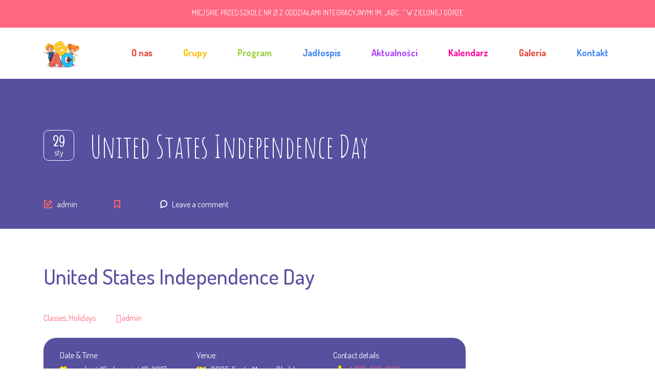

--- FILE ---
content_type: text/html; charset=UTF-8
request_url: http://mp21.zgora.pl/index.php/meeting/united-states-independence-day/
body_size: 15397
content:
<!DOCTYPE html>
<html lang="pl-PL" class="no-js">
<head>
	<meta charset="UTF-8">
	<meta http-equiv="X-UA-Compatible" content="IE=edge">
	<meta name="viewport" content="width=device-width, initial-scale=1, user-scalable=0">
	<link rel="profile" href="http://gmpg.org/xfn/11">
	<link rel="pingback" href="http://mp21.zgora.pl/xmlrpc.php">

	<title>United States Independence Day &#8211; Miejskie Przedszkole nr 21 Zielona Góra</title>
<meta name='robots' content='max-image-preview:large' />
	<style>img:is([sizes="auto" i], [sizes^="auto," i]) { contain-intrinsic-size: 3000px 1500px }</style>
	<link rel='dns-prefetch' href='//fonts.googleapis.com' />
<link rel="alternate" type="application/rss+xml" title="Miejskie Przedszkole nr 21 Zielona Góra &raquo; Kanał z wpisami" href="http://mp21.zgora.pl/index.php/feed/" />
<link rel="alternate" type="application/rss+xml" title="Miejskie Przedszkole nr 21 Zielona Góra &raquo; Kanał z komentarzami" href="http://mp21.zgora.pl/index.php/comments/feed/" />
<link rel="alternate" type="application/rss+xml" title="Miejskie Przedszkole nr 21 Zielona Góra &raquo; United States Independence Day Kanał z komentarzami" href="http://mp21.zgora.pl/index.php/meeting/united-states-independence-day/feed/" />
<script type="text/javascript">
/* <![CDATA[ */
window._wpemojiSettings = {"baseUrl":"https:\/\/s.w.org\/images\/core\/emoji\/15.0.3\/72x72\/","ext":".png","svgUrl":"https:\/\/s.w.org\/images\/core\/emoji\/15.0.3\/svg\/","svgExt":".svg","source":{"concatemoji":"http:\/\/mp21.zgora.pl\/wp-includes\/js\/wp-emoji-release.min.js?ver=6.7.4"}};
/*! This file is auto-generated */
!function(i,n){var o,s,e;function c(e){try{var t={supportTests:e,timestamp:(new Date).valueOf()};sessionStorage.setItem(o,JSON.stringify(t))}catch(e){}}function p(e,t,n){e.clearRect(0,0,e.canvas.width,e.canvas.height),e.fillText(t,0,0);var t=new Uint32Array(e.getImageData(0,0,e.canvas.width,e.canvas.height).data),r=(e.clearRect(0,0,e.canvas.width,e.canvas.height),e.fillText(n,0,0),new Uint32Array(e.getImageData(0,0,e.canvas.width,e.canvas.height).data));return t.every(function(e,t){return e===r[t]})}function u(e,t,n){switch(t){case"flag":return n(e,"\ud83c\udff3\ufe0f\u200d\u26a7\ufe0f","\ud83c\udff3\ufe0f\u200b\u26a7\ufe0f")?!1:!n(e,"\ud83c\uddfa\ud83c\uddf3","\ud83c\uddfa\u200b\ud83c\uddf3")&&!n(e,"\ud83c\udff4\udb40\udc67\udb40\udc62\udb40\udc65\udb40\udc6e\udb40\udc67\udb40\udc7f","\ud83c\udff4\u200b\udb40\udc67\u200b\udb40\udc62\u200b\udb40\udc65\u200b\udb40\udc6e\u200b\udb40\udc67\u200b\udb40\udc7f");case"emoji":return!n(e,"\ud83d\udc26\u200d\u2b1b","\ud83d\udc26\u200b\u2b1b")}return!1}function f(e,t,n){var r="undefined"!=typeof WorkerGlobalScope&&self instanceof WorkerGlobalScope?new OffscreenCanvas(300,150):i.createElement("canvas"),a=r.getContext("2d",{willReadFrequently:!0}),o=(a.textBaseline="top",a.font="600 32px Arial",{});return e.forEach(function(e){o[e]=t(a,e,n)}),o}function t(e){var t=i.createElement("script");t.src=e,t.defer=!0,i.head.appendChild(t)}"undefined"!=typeof Promise&&(o="wpEmojiSettingsSupports",s=["flag","emoji"],n.supports={everything:!0,everythingExceptFlag:!0},e=new Promise(function(e){i.addEventListener("DOMContentLoaded",e,{once:!0})}),new Promise(function(t){var n=function(){try{var e=JSON.parse(sessionStorage.getItem(o));if("object"==typeof e&&"number"==typeof e.timestamp&&(new Date).valueOf()<e.timestamp+604800&&"object"==typeof e.supportTests)return e.supportTests}catch(e){}return null}();if(!n){if("undefined"!=typeof Worker&&"undefined"!=typeof OffscreenCanvas&&"undefined"!=typeof URL&&URL.createObjectURL&&"undefined"!=typeof Blob)try{var e="postMessage("+f.toString()+"("+[JSON.stringify(s),u.toString(),p.toString()].join(",")+"));",r=new Blob([e],{type:"text/javascript"}),a=new Worker(URL.createObjectURL(r),{name:"wpTestEmojiSupports"});return void(a.onmessage=function(e){c(n=e.data),a.terminate(),t(n)})}catch(e){}c(n=f(s,u,p))}t(n)}).then(function(e){for(var t in e)n.supports[t]=e[t],n.supports.everything=n.supports.everything&&n.supports[t],"flag"!==t&&(n.supports.everythingExceptFlag=n.supports.everythingExceptFlag&&n.supports[t]);n.supports.everythingExceptFlag=n.supports.everythingExceptFlag&&!n.supports.flag,n.DOMReady=!1,n.readyCallback=function(){n.DOMReady=!0}}).then(function(){return e}).then(function(){var e;n.supports.everything||(n.readyCallback(),(e=n.source||{}).concatemoji?t(e.concatemoji):e.wpemoji&&e.twemoji&&(t(e.twemoji),t(e.wpemoji)))}))}((window,document),window._wpemojiSettings);
/* ]]> */
</script>
<link rel='stylesheet' id='sbi_styles-css' href='http://mp21.zgora.pl/wp-content/plugins/instagram-feed/css/sbi-styles.min.css?ver=6.6.1' type='text/css' media='all' />
<style id='wp-emoji-styles-inline-css' type='text/css'>

	img.wp-smiley, img.emoji {
		display: inline !important;
		border: none !important;
		box-shadow: none !important;
		height: 1em !important;
		width: 1em !important;
		margin: 0 0.07em !important;
		vertical-align: -0.1em !important;
		background: none !important;
		padding: 0 !important;
	}
</style>
<link rel='stylesheet' id='wp-block-library-css' href='http://mp21.zgora.pl/wp-includes/css/dist/block-library/style.min.css?ver=6.7.4' type='text/css' media='all' />
<link rel='stylesheet' id='awsm-ead-public-css' href='http://mp21.zgora.pl/wp-content/plugins/embed-any-document/css/embed-public.min.css?ver=2.7.5' type='text/css' media='all' />
<style id='classic-theme-styles-inline-css' type='text/css'>
/*! This file is auto-generated */
.wp-block-button__link{color:#fff;background-color:#32373c;border-radius:9999px;box-shadow:none;text-decoration:none;padding:calc(.667em + 2px) calc(1.333em + 2px);font-size:1.125em}.wp-block-file__button{background:#32373c;color:#fff;text-decoration:none}
</style>
<style id='global-styles-inline-css' type='text/css'>
:root{--wp--preset--aspect-ratio--square: 1;--wp--preset--aspect-ratio--4-3: 4/3;--wp--preset--aspect-ratio--3-4: 3/4;--wp--preset--aspect-ratio--3-2: 3/2;--wp--preset--aspect-ratio--2-3: 2/3;--wp--preset--aspect-ratio--16-9: 16/9;--wp--preset--aspect-ratio--9-16: 9/16;--wp--preset--color--black: #000000;--wp--preset--color--cyan-bluish-gray: #abb8c3;--wp--preset--color--white: #ffffff;--wp--preset--color--pale-pink: #f78da7;--wp--preset--color--vivid-red: #cf2e2e;--wp--preset--color--luminous-vivid-orange: #ff6900;--wp--preset--color--luminous-vivid-amber: #fcb900;--wp--preset--color--light-green-cyan: #7bdcb5;--wp--preset--color--vivid-green-cyan: #00d084;--wp--preset--color--pale-cyan-blue: #8ed1fc;--wp--preset--color--vivid-cyan-blue: #0693e3;--wp--preset--color--vivid-purple: #9b51e0;--wp--preset--gradient--vivid-cyan-blue-to-vivid-purple: linear-gradient(135deg,rgba(6,147,227,1) 0%,rgb(155,81,224) 100%);--wp--preset--gradient--light-green-cyan-to-vivid-green-cyan: linear-gradient(135deg,rgb(122,220,180) 0%,rgb(0,208,130) 100%);--wp--preset--gradient--luminous-vivid-amber-to-luminous-vivid-orange: linear-gradient(135deg,rgba(252,185,0,1) 0%,rgba(255,105,0,1) 100%);--wp--preset--gradient--luminous-vivid-orange-to-vivid-red: linear-gradient(135deg,rgba(255,105,0,1) 0%,rgb(207,46,46) 100%);--wp--preset--gradient--very-light-gray-to-cyan-bluish-gray: linear-gradient(135deg,rgb(238,238,238) 0%,rgb(169,184,195) 100%);--wp--preset--gradient--cool-to-warm-spectrum: linear-gradient(135deg,rgb(74,234,220) 0%,rgb(151,120,209) 20%,rgb(207,42,186) 40%,rgb(238,44,130) 60%,rgb(251,105,98) 80%,rgb(254,248,76) 100%);--wp--preset--gradient--blush-light-purple: linear-gradient(135deg,rgb(255,206,236) 0%,rgb(152,150,240) 100%);--wp--preset--gradient--blush-bordeaux: linear-gradient(135deg,rgb(254,205,165) 0%,rgb(254,45,45) 50%,rgb(107,0,62) 100%);--wp--preset--gradient--luminous-dusk: linear-gradient(135deg,rgb(255,203,112) 0%,rgb(199,81,192) 50%,rgb(65,88,208) 100%);--wp--preset--gradient--pale-ocean: linear-gradient(135deg,rgb(255,245,203) 0%,rgb(182,227,212) 50%,rgb(51,167,181) 100%);--wp--preset--gradient--electric-grass: linear-gradient(135deg,rgb(202,248,128) 0%,rgb(113,206,126) 100%);--wp--preset--gradient--midnight: linear-gradient(135deg,rgb(2,3,129) 0%,rgb(40,116,252) 100%);--wp--preset--font-size--small: 13px;--wp--preset--font-size--medium: 20px;--wp--preset--font-size--large: 36px;--wp--preset--font-size--x-large: 42px;--wp--preset--spacing--20: 0.44rem;--wp--preset--spacing--30: 0.67rem;--wp--preset--spacing--40: 1rem;--wp--preset--spacing--50: 1.5rem;--wp--preset--spacing--60: 2.25rem;--wp--preset--spacing--70: 3.38rem;--wp--preset--spacing--80: 5.06rem;--wp--preset--shadow--natural: 6px 6px 9px rgba(0, 0, 0, 0.2);--wp--preset--shadow--deep: 12px 12px 50px rgba(0, 0, 0, 0.4);--wp--preset--shadow--sharp: 6px 6px 0px rgba(0, 0, 0, 0.2);--wp--preset--shadow--outlined: 6px 6px 0px -3px rgba(255, 255, 255, 1), 6px 6px rgba(0, 0, 0, 1);--wp--preset--shadow--crisp: 6px 6px 0px rgba(0, 0, 0, 1);}:where(.is-layout-flex){gap: 0.5em;}:where(.is-layout-grid){gap: 0.5em;}body .is-layout-flex{display: flex;}.is-layout-flex{flex-wrap: wrap;align-items: center;}.is-layout-flex > :is(*, div){margin: 0;}body .is-layout-grid{display: grid;}.is-layout-grid > :is(*, div){margin: 0;}:where(.wp-block-columns.is-layout-flex){gap: 2em;}:where(.wp-block-columns.is-layout-grid){gap: 2em;}:where(.wp-block-post-template.is-layout-flex){gap: 1.25em;}:where(.wp-block-post-template.is-layout-grid){gap: 1.25em;}.has-black-color{color: var(--wp--preset--color--black) !important;}.has-cyan-bluish-gray-color{color: var(--wp--preset--color--cyan-bluish-gray) !important;}.has-white-color{color: var(--wp--preset--color--white) !important;}.has-pale-pink-color{color: var(--wp--preset--color--pale-pink) !important;}.has-vivid-red-color{color: var(--wp--preset--color--vivid-red) !important;}.has-luminous-vivid-orange-color{color: var(--wp--preset--color--luminous-vivid-orange) !important;}.has-luminous-vivid-amber-color{color: var(--wp--preset--color--luminous-vivid-amber) !important;}.has-light-green-cyan-color{color: var(--wp--preset--color--light-green-cyan) !important;}.has-vivid-green-cyan-color{color: var(--wp--preset--color--vivid-green-cyan) !important;}.has-pale-cyan-blue-color{color: var(--wp--preset--color--pale-cyan-blue) !important;}.has-vivid-cyan-blue-color{color: var(--wp--preset--color--vivid-cyan-blue) !important;}.has-vivid-purple-color{color: var(--wp--preset--color--vivid-purple) !important;}.has-black-background-color{background-color: var(--wp--preset--color--black) !important;}.has-cyan-bluish-gray-background-color{background-color: var(--wp--preset--color--cyan-bluish-gray) !important;}.has-white-background-color{background-color: var(--wp--preset--color--white) !important;}.has-pale-pink-background-color{background-color: var(--wp--preset--color--pale-pink) !important;}.has-vivid-red-background-color{background-color: var(--wp--preset--color--vivid-red) !important;}.has-luminous-vivid-orange-background-color{background-color: var(--wp--preset--color--luminous-vivid-orange) !important;}.has-luminous-vivid-amber-background-color{background-color: var(--wp--preset--color--luminous-vivid-amber) !important;}.has-light-green-cyan-background-color{background-color: var(--wp--preset--color--light-green-cyan) !important;}.has-vivid-green-cyan-background-color{background-color: var(--wp--preset--color--vivid-green-cyan) !important;}.has-pale-cyan-blue-background-color{background-color: var(--wp--preset--color--pale-cyan-blue) !important;}.has-vivid-cyan-blue-background-color{background-color: var(--wp--preset--color--vivid-cyan-blue) !important;}.has-vivid-purple-background-color{background-color: var(--wp--preset--color--vivid-purple) !important;}.has-black-border-color{border-color: var(--wp--preset--color--black) !important;}.has-cyan-bluish-gray-border-color{border-color: var(--wp--preset--color--cyan-bluish-gray) !important;}.has-white-border-color{border-color: var(--wp--preset--color--white) !important;}.has-pale-pink-border-color{border-color: var(--wp--preset--color--pale-pink) !important;}.has-vivid-red-border-color{border-color: var(--wp--preset--color--vivid-red) !important;}.has-luminous-vivid-orange-border-color{border-color: var(--wp--preset--color--luminous-vivid-orange) !important;}.has-luminous-vivid-amber-border-color{border-color: var(--wp--preset--color--luminous-vivid-amber) !important;}.has-light-green-cyan-border-color{border-color: var(--wp--preset--color--light-green-cyan) !important;}.has-vivid-green-cyan-border-color{border-color: var(--wp--preset--color--vivid-green-cyan) !important;}.has-pale-cyan-blue-border-color{border-color: var(--wp--preset--color--pale-cyan-blue) !important;}.has-vivid-cyan-blue-border-color{border-color: var(--wp--preset--color--vivid-cyan-blue) !important;}.has-vivid-purple-border-color{border-color: var(--wp--preset--color--vivid-purple) !important;}.has-vivid-cyan-blue-to-vivid-purple-gradient-background{background: var(--wp--preset--gradient--vivid-cyan-blue-to-vivid-purple) !important;}.has-light-green-cyan-to-vivid-green-cyan-gradient-background{background: var(--wp--preset--gradient--light-green-cyan-to-vivid-green-cyan) !important;}.has-luminous-vivid-amber-to-luminous-vivid-orange-gradient-background{background: var(--wp--preset--gradient--luminous-vivid-amber-to-luminous-vivid-orange) !important;}.has-luminous-vivid-orange-to-vivid-red-gradient-background{background: var(--wp--preset--gradient--luminous-vivid-orange-to-vivid-red) !important;}.has-very-light-gray-to-cyan-bluish-gray-gradient-background{background: var(--wp--preset--gradient--very-light-gray-to-cyan-bluish-gray) !important;}.has-cool-to-warm-spectrum-gradient-background{background: var(--wp--preset--gradient--cool-to-warm-spectrum) !important;}.has-blush-light-purple-gradient-background{background: var(--wp--preset--gradient--blush-light-purple) !important;}.has-blush-bordeaux-gradient-background{background: var(--wp--preset--gradient--blush-bordeaux) !important;}.has-luminous-dusk-gradient-background{background: var(--wp--preset--gradient--luminous-dusk) !important;}.has-pale-ocean-gradient-background{background: var(--wp--preset--gradient--pale-ocean) !important;}.has-electric-grass-gradient-background{background: var(--wp--preset--gradient--electric-grass) !important;}.has-midnight-gradient-background{background: var(--wp--preset--gradient--midnight) !important;}.has-small-font-size{font-size: var(--wp--preset--font-size--small) !important;}.has-medium-font-size{font-size: var(--wp--preset--font-size--medium) !important;}.has-large-font-size{font-size: var(--wp--preset--font-size--large) !important;}.has-x-large-font-size{font-size: var(--wp--preset--font-size--x-large) !important;}
:where(.wp-block-post-template.is-layout-flex){gap: 1.25em;}:where(.wp-block-post-template.is-layout-grid){gap: 1.25em;}
:where(.wp-block-columns.is-layout-flex){gap: 2em;}:where(.wp-block-columns.is-layout-grid){gap: 2em;}
:root :where(.wp-block-pullquote){font-size: 1.5em;line-height: 1.6;}
</style>
<link rel='stylesheet' id='contact-form-7-css' href='http://mp21.zgora.pl/wp-content/plugins/contact-form-7/includes/css/styles.css?ver=6.0.3' type='text/css' media='all' />
<link rel='stylesheet' id='rs-plugin-settings-css' href='http://mp21.zgora.pl/wp-content/plugins/revslider/public/assets/css/rs6.css?ver=6.2.22' type='text/css' media='all' />
<style id='rs-plugin-settings-inline-css' type='text/css'>
#rs-demo-id {}
</style>
<link rel='stylesheet' id='timetable_sf_style-css' href='http://mp21.zgora.pl/wp-content/plugins/timetable/style/superfish.css?ver=6.7.4' type='text/css' media='all' />
<link rel='stylesheet' id='timetable_gtip2_style-css' href='http://mp21.zgora.pl/wp-content/plugins/timetable/style/jquery.qtip.css?ver=6.7.4' type='text/css' media='all' />
<link rel='stylesheet' id='timetable_style-css' href='http://mp21.zgora.pl/wp-content/plugins/timetable/style/style.css?ver=6.7.4' type='text/css' media='all' />
<link rel='stylesheet' id='timetable_event_template-css' href='http://mp21.zgora.pl/wp-content/plugins/timetable/style/event_template.css?ver=6.7.4' type='text/css' media='all' />
<link rel='stylesheet' id='timetable_responsive_style-css' href='http://mp21.zgora.pl/wp-content/plugins/timetable/style/responsive.css?ver=6.7.4' type='text/css' media='all' />
<link rel='stylesheet' id='timetable_font_lato-css' href='//fonts.googleapis.com/css?family=Lato%3A400%2C700&#038;ver=6.7.4' type='text/css' media='all' />
<link rel='stylesheet' id='stm-gdpr-styles-css' href='http://mp21.zgora.pl/wp-content/plugins/stm-gdpr-compliance/assets/css/styles.css?ver=6.7.4' type='text/css' media='all' />
<link rel='stylesheet' id='stm-fonts-css' href='https://fonts.googleapis.com/css?family=Dosis%3A400%2C200%2C200italic%2C300%2C300italic%2C400italic%2C500%2C500italic%2C600%2C600italic%2C700%2C700italic%2C800%2C800italic%7CGrand+Hotel%3A400%2C400italic&#038;subset=latin%2Clatin-ext' type='text/css' media='all' />
<link rel='stylesheet' id='bootstrap-css' href='http://mp21.zgora.pl/wp-content/themes/smarty/assets/css/bootstrap.min.css?ver=3.5.6' type='text/css' media='all' />
<link rel='stylesheet' id='font-awesome-min-css' href='http://mp21.zgora.pl/wp-content/themes/smarty/assets/fonts/font-awesome/css/font-awesome.min.css?ver=3.5.6' type='text/css' media='all' />
<link rel='stylesheet' id='stm-icon-css' href='http://mp21.zgora.pl/wp-content/themes/smarty/assets/fonts/stm-icon/style.css?ver=3.5.6' type='text/css' media='all' />
<link rel='stylesheet' id='stm-select2-css' href='http://mp21.zgora.pl/wp-content/themes/smarty/assets/js/vendor/select2/css/select2.min.css?ver=3.5.6' type='text/css' media='all' />
<link rel='stylesheet' id='stm-skin-default-css' href='http://mp21.zgora.pl/wp-content/themes/smarty/assets/css/kindergarten/main.css?ver=3.5.6' type='text/css' media='all' />
<link rel='stylesheet' id='stm-style-css' href='http://mp21.zgora.pl/wp-content/themes/smarty/style.css?ver=3.5.6' type='text/css' media='all' />
<style id='stm-style-inline-css' type='text/css'>
body {
--kolor-tla: white; /*kolor tła absolutnie wszędzie*/
--kolor-paskow: #ff6682; /*nagłówek na samej górze i najbardziej dolna stopka*/
--kolor-menu: white; /*kolor menu*/
--kolor-stopki: #56509f; /*kolor tej dużej stopki z danymi kontaktowymi*/
--kolor-ramek: #ff6682;

--fiolet: #56509f;
--roz: #ff6682;
--pomarancz: #ffd19e;
}


/*------------kolorki-----------*/
/*te można zmieniać:*/

/*linki w stopce copyright*/
.copyright a:link {
color: var(--fiolet);
}
.copyright a:visited{
color: var(--fiolet);
}

li.menu-item a:hover {
color: green;
}

/*ramki pól w formularzu kontaktowym*/
.wpb_wrapper textarea, .wpb_wrapper input{
border: 1px solid var(--kolor-ramek);
}
 
/*ramki postów*/
.post_view_list .entry-details-container{
border: 1px solid var(--kolor-ramek);
}

.stm-posts_list .posts_has__thumb .entry-details-container{
border: 1px solid var(--kolor-ramek);
}


/*poniższych nie zmieniamy, kolory zmieniamy na górze!*/

/*calość*/
body {
background-color: var(--kolor-tla); 
}

/*pasek z tytułami*/
.stm-page-head {
background-color: var(--fiolet);
}

/*stopka ta większa*/
.footer{
background-color: var(--kolor-stopki);
}

/*stopka na samym dole*/
footer .container div.copyright{ 
background-color: var(--kolor-paskow);
}

/*górny pasek z nazwą*/
.top-bar { 
background-color: var(--kolor-paskow);
}

/*kolory tła menu*/
header .container { 
background-color: var(--kolor-menu);
}
header .container .header__content{
background-color: var(--kolor-menu);
border: var(--kolor-menu);
}





/*-----------inne---------------*/
/**/
.inline-block {
display: inline-block;
}

/**/
.padding-left {
margin-left:20px;
}

/**/
.text-align-center{
text-align: center;
padding: 0 auto;
}

 /*wyśrodkowanie tytułów na ręcznie dodawanych stronach, które miały klasę text-left*/
.stm-page-head__title {
text-align: center;
}


/*wyrównanie na bardziej środek dań w jadłospisie w stm_meal - klasa dodana w pliku na serwerze*/
.paddingAuto{
padding-left: 20%;
}





/*niedziała, ale dotyczy nagłówków w kontakt*/
.bottom {
margin-bottom: 0px;
}

/*to działa - przesuwa tytuł i tekst w Kontakt o formularzu bliżej siebie*/
.bottom h4 {
margin-bottom: 8px;
}


/*MENU*/

/*menu header - główne menu*/

header div.header__content{
border-radius: 40px;
border: hidden;
}

/*to ten srodek na innych stronach*/
header div{ 
border: none;
}

header .container { /*glowny*/
border-radius:40px;
border: hidden;
}









/*nie działają ale niech se tu będą*/

span.stm-icon-phone{ /*ikonka w kontaktach*/
color: red;
content: "\e965"; !important
}























/*czcionka */

@font-face { 
font-family: Gruenewald VA normal; 
src: url(http://mp21/zgora.pl/wp-content/themes/smarty/fontsGruenewald VA normal.ttf);
font-weight: normal; 
}









/*proba wysrodkowania obrazkow w galerii
.text-align-center div {
background-color: purple;
}

.text-align-center ul{
background-color: green;
}

.text-align-center li{
background-color: red;

display: clear; 
margin-top: 30px;
}

.text-align-center img {
background-color: yellow;

margin-left: 50%;
}
*/















/*NIE*/


/* ustalenia tła, ale ostatecznie są w kodzie danej strony dla każdego elementu
.entry-content{
background-color: var(--kolor-tla);
}
article{
background-color: var(--kolor-tla);
}
.entry-content {background-color: var(--kolor-tla);}
.main {background-color: var(--kolor-tla);}
tresc{
background-color: var(--kolor-tla) 
}
.content{
background-color: var(--kolor-tla);
}
*/


/*proba ulozenia kontaktu w jednej kolumnie
.inline-block ul{
background-color: red;
display: block;
display: float;
}

.stm-contact-details__item {
background-color: yellow;
display: block;
flaot: left;
width: 100%; !important
}

.stm-contact-details__item_type_email{
background-color: green;

display: block;
float:left;
}

*/


</style>
<link rel='stylesheet' id='fancybox-css' href='http://mp21.zgora.pl/wp-content/themes/smarty/assets/js/vendor/fancybox/jquery.fancybox.css?ver=3.5.6' type='text/css' media='all' />
<link rel='stylesheet' id='js_composer_front-css' href='http://mp21.zgora.pl/wp-content/plugins/js_composer/assets/css/js_composer.min.css?ver=6.4.1' type='text/css' media='all' />
<style id='js_composer_front-inline-css' type='text/css'>
.vc_custom_1454582656262{margin-bottom: 30px !important;}.vc_custom_1475039330152{margin-bottom: 30px !important;}
</style>
<link rel='stylesheet' id='stm-custom-fonts-css' href='//fonts.googleapis.com/css?family=Dosis%3Aregular%2C700%2C200%2C300%2C500%2C600%2C800%7CAmatic+SC%3Aregular%2C700&#038;ver=3.5.6' type='text/css' media='all' />
<script type="text/javascript" src="http://mp21.zgora.pl/wp-includes/js/jquery/jquery.min.js?ver=3.7.1" id="jquery-core-js"></script>
<script type="text/javascript" src="http://mp21.zgora.pl/wp-includes/js/jquery/jquery-migrate.min.js?ver=3.4.1" id="jquery-migrate-js"></script>
<script type="text/javascript" src="http://mp21.zgora.pl/wp-content/plugins/revslider/public/assets/js/rbtools.min.js?ver=6.2.22" id="tp-tools-js"></script>
<script type="text/javascript" src="http://mp21.zgora.pl/wp-content/plugins/revslider/public/assets/js/rs6.min.js?ver=6.2.22" id="revmin-js"></script>
<link rel="https://api.w.org/" href="http://mp21.zgora.pl/index.php/wp-json/" /><link rel="EditURI" type="application/rsd+xml" title="RSD" href="http://mp21.zgora.pl/xmlrpc.php?rsd" />
<meta name="generator" content="WordPress 6.7.4" />
<link rel="canonical" href="http://mp21.zgora.pl/index.php/meeting/united-states-independence-day/" />
<link rel='shortlink' href='http://mp21.zgora.pl/?p=4116' />
<link rel="alternate" title="oEmbed (JSON)" type="application/json+oembed" href="http://mp21.zgora.pl/index.php/wp-json/oembed/1.0/embed?url=http%3A%2F%2Fmp21.zgora.pl%2Findex.php%2Fmeeting%2Funited-states-independence-day%2F" />
<link rel="alternate" title="oEmbed (XML)" type="text/xml+oembed" href="http://mp21.zgora.pl/index.php/wp-json/oembed/1.0/embed?url=http%3A%2F%2Fmp21.zgora.pl%2Findex.php%2Fmeeting%2Funited-states-independence-day%2F&#038;format=xml" />
<script type="text/javascript">window.wp_data = {"ajax_url":"http:\/\/mp21.zgora.pl\/wp-admin\/admin-ajax.php","is_mobile":false,"load_meal":"02d5ca414a","review_status":"e35eb609f3"};</script>        <script type="text/javascript">
            var smarty_install_plugin = '2bcb3783ea';
        </script>
        <style type="text/css">.recentcomments a{display:inline !important;padding:0 !important;margin:0 !important;}</style><meta name="generator" content="Powered by WPBakery Page Builder - drag and drop page builder for WordPress."/>
<meta name="generator" content="Powered by Slider Revolution 6.2.22 - responsive, Mobile-Friendly Slider Plugin for WordPress with comfortable drag and drop interface." />
<link rel="icon" href="http://mp21.zgora.pl/wp-content/uploads/2021/03/logo3.png" sizes="32x32" />
<link rel="icon" href="http://mp21.zgora.pl/wp-content/uploads/2021/03/logo3.png" sizes="192x192" />
<link rel="apple-touch-icon" href="http://mp21.zgora.pl/wp-content/uploads/2021/03/logo3.png" />
<meta name="msapplication-TileImage" content="http://mp21.zgora.pl/wp-content/uploads/2021/03/logo3.png" />
<script type="text/javascript">function setREVStartSize(e){
			//window.requestAnimationFrame(function() {				 
				window.RSIW = window.RSIW===undefined ? window.innerWidth : window.RSIW;	
				window.RSIH = window.RSIH===undefined ? window.innerHeight : window.RSIH;	
				try {								
					var pw = document.getElementById(e.c).parentNode.offsetWidth,
						newh;
					pw = pw===0 || isNaN(pw) ? window.RSIW : pw;
					e.tabw = e.tabw===undefined ? 0 : parseInt(e.tabw);
					e.thumbw = e.thumbw===undefined ? 0 : parseInt(e.thumbw);
					e.tabh = e.tabh===undefined ? 0 : parseInt(e.tabh);
					e.thumbh = e.thumbh===undefined ? 0 : parseInt(e.thumbh);
					e.tabhide = e.tabhide===undefined ? 0 : parseInt(e.tabhide);
					e.thumbhide = e.thumbhide===undefined ? 0 : parseInt(e.thumbhide);
					e.mh = e.mh===undefined || e.mh=="" || e.mh==="auto" ? 0 : parseInt(e.mh,0);		
					if(e.layout==="fullscreen" || e.l==="fullscreen") 						
						newh = Math.max(e.mh,window.RSIH);					
					else{					
						e.gw = Array.isArray(e.gw) ? e.gw : [e.gw];
						for (var i in e.rl) if (e.gw[i]===undefined || e.gw[i]===0) e.gw[i] = e.gw[i-1];					
						e.gh = e.el===undefined || e.el==="" || (Array.isArray(e.el) && e.el.length==0)? e.gh : e.el;
						e.gh = Array.isArray(e.gh) ? e.gh : [e.gh];
						for (var i in e.rl) if (e.gh[i]===undefined || e.gh[i]===0) e.gh[i] = e.gh[i-1];
											
						var nl = new Array(e.rl.length),
							ix = 0,						
							sl;					
						e.tabw = e.tabhide>=pw ? 0 : e.tabw;
						e.thumbw = e.thumbhide>=pw ? 0 : e.thumbw;
						e.tabh = e.tabhide>=pw ? 0 : e.tabh;
						e.thumbh = e.thumbhide>=pw ? 0 : e.thumbh;					
						for (var i in e.rl) nl[i] = e.rl[i]<window.RSIW ? 0 : e.rl[i];
						sl = nl[0];									
						for (var i in nl) if (sl>nl[i] && nl[i]>0) { sl = nl[i]; ix=i;}															
						var m = pw>(e.gw[ix]+e.tabw+e.thumbw) ? 1 : (pw-(e.tabw+e.thumbw)) / (e.gw[ix]);					
						newh =  (e.gh[ix] * m) + (e.tabh + e.thumbh);
					}				
					if(window.rs_init_css===undefined) window.rs_init_css = document.head.appendChild(document.createElement("style"));					
					document.getElementById(e.c).height = newh+"px";
					window.rs_init_css.innerHTML += "#"+e.c+"_wrapper { height: "+newh+"px }";				
				} catch(e){
					console.log("Failure at Presize of Slider:" + e)
				}					   
			//});
		  };</script>
<style type="text/css" title="dynamic-css" class="options-output">.header .logo{max-width:70px;}body{font-family:Dosis;}body{font-size:18px;}body{line-height:28px;}h1,.h1{font-family:Amatic SC;}h1,.h1{font-weight:400;}h1,.h1{font-size:60px;}h1,.h1{line-height:74px;}h2,.h2{font-family:Dosis;}h2,.h2{font-weight:500;}h2,.h2{font-size:42px;}h2,.h2{line-height:66px;}h3,.h3{font-family:Dosis;}h3,.h3{font-weight:500;}h3,.h3{font-size:36px;}h3,.h3{line-height:60px;}h4,.h4{font-family:Dosis;}h4,.h4{font-weight:600;}h4,.h4{font-size:30px;}h4,.h4{line-height:48px;}h5,.h5{font-family:Dosis;}h5,.h5{font-weight:600;}h5,.h5{font-size:24px;}h5,.h5{line-height:48px;}h6,.h6{font-family:Dosis;}h6,.h6{font-weight:700;}h6,.h6{font-size:18px;}h6,.h6{line-height:36px;}</style>
<style type="text/css" data-type="vc_shortcodes-custom-css">.vc_custom_1475149078531{margin-bottom: 7px !important;}.vc_custom_1475148606429{margin-bottom: 40px !important;}.vc_custom_1475148170721{padding-right: 0px !important;}.vc_custom_1475148449819{padding-left: 38px !important;}.vc_custom_1475148788632{margin-top: 11px !important;}.vc_custom_1475148947826{padding-top: 4px !important;}</style><noscript><style> .wpb_animate_when_almost_visible { opacity: 1; }</style></noscript></head>
<body class="stm_event-template-default single single-stm_event postid-4116 wpb-js-composer js-comp-ver-6.4.1 vc_responsive">
<div id="wrapper">

	

<div class="header-holder header-holder_view-style_3 ">

    
<div class="top-bar_view-style_3_wrap">

<div class="top-bar top-bar_view-style_3">
	<div class="container">
		<div class="top-bar__content">

			
            
            <div class="top-bar__nav stm-nav"><ul id="topbar-nav-menu" class="top-bar__nav-menu stm-nav__menu"><li id="menu-item-5140" class="menu-item menu-item-type-custom menu-item-object-custom menu-item-home menu-item-5140"><a href="http://mp21.zgora.pl/">MIEJSKIE PRZEDSZKOLE NR 21 Z ODDZIAŁAMI INTEGRACYJNYMI IM. &#8222;ABC&#8230;&#8221; W ZIELONEJ GÓRZE</a></li>
</ul></div>
            
		</div><!-- / top-bar__content -->
	</div><!-- / container -->
</div><!-- / top-bar --></div>

<header id="masthead" class="header header_view-style_3">
    <div class="container">
        <div class="header__content">
            <!-- Logo -->
                            <a href="http://mp21.zgora.pl/" class="logo" title="Miejskie Przedszkole nr 21 Zielona Góra"><img src="http://mp21.zgora.pl/wp-content/uploads/2021/03/logo3.png" alt="Miejskie Przedszkole nr 21 Zielona Góra"></a>
            
            
            <div class="stm-nav stm-nav_type_header"><ul id="header-nav-menu" class="stm-nav__menu stm-nav__menu_type_header"><li id="menu-item-6067" class="menu-item menu-item-type-custom menu-item-object-custom menu-item-has-children menu-item-6067"><a>O nas</a>
<ul class="sub-menu">
	<li id="menu-item-4801" class="menu-item menu-item-type-post_type menu-item-object-page menu-item-4801"><a href="http://mp21.zgora.pl/index.php/o-nas/">O nas</a></li>
	<li id="menu-item-4803" class="menu-item menu-item-type-post_type menu-item-object-page menu-item-4803"><a href="http://mp21.zgora.pl/index.php/pracownicy/">Pracownicy</a></li>
	<li id="menu-item-5027" class="menu-item menu-item-type-post_type menu-item-object-page menu-item-5027"><a href="http://mp21.zgora.pl/index.php/integracja/">Integracja</a></li>
	<li id="menu-item-5040" class="menu-item menu-item-type-post_type menu-item-object-page menu-item-5040"><a href="http://mp21.zgora.pl/index.php/projekt-przedszkola/">Projekt przedszkola</a></li>
	<li id="menu-item-5671" class="menu-item menu-item-type-post_type menu-item-object-page menu-item-5671"><a href="http://mp21.zgora.pl/index.php/faq/">Najczęściej zadawane pytania</a></li>
</ul>
</li>
<li id="menu-item-4829" class="menu-item menu-item-type-post_type menu-item-object-page menu-item-4829"><a href="http://mp21.zgora.pl/index.php/grupy-przedszkolne/">Grupy</a></li>
<li id="menu-item-6065" class="menu-item menu-item-type-custom menu-item-object-custom menu-item-has-children menu-item-6065"><a>Program</a>
<ul class="sub-menu">
	<li id="menu-item-5213" class="menu-item menu-item-type-post_type menu-item-object-page menu-item-5213"><a href="http://mp21.zgora.pl/index.php/statut-przedszkola/">Statut przedszkola</a></li>
</ul>
</li>
<li id="menu-item-4835" class="menu-item menu-item-type-post_type menu-item-object-page menu-item-4835"><a href="http://mp21.zgora.pl/index.php/jadlospis/">Jadłospis</a></li>
<li id="menu-item-4823" class="menu-item menu-item-type-post_type menu-item-object-page current_page_parent menu-item-4823"><a href="http://mp21.zgora.pl/index.php/aktualnosci/">Aktualności</a></li>
<li id="menu-item-4828" class="menu-item menu-item-type-post_type menu-item-object-page menu-item-4828"><a href="http://mp21.zgora.pl/index.php/meetings/kalendarz/">Kalendarz</a></li>
<li id="menu-item-6066" class="menu-item menu-item-type-custom menu-item-object-custom menu-item-has-children menu-item-6066"><a>Galeria</a>
<ul class="sub-menu">
	<li id="menu-item-5818" class="menu-item menu-item-type-post_type menu-item-object-page menu-item-5818"><a href="http://mp21.zgora.pl/index.php/chichotki/">Chichotki</a></li>
	<li id="menu-item-5817" class="menu-item menu-item-type-post_type menu-item-object-page menu-item-5817"><a href="http://mp21.zgora.pl/index.php/chochliki/">Chochliki</a></li>
	<li id="menu-item-5846" class="menu-item menu-item-type-post_type menu-item-object-page menu-item-5846"><a href="http://mp21.zgora.pl/index.php/swietliki-2/">Świetliki</a></li>
	<li id="menu-item-5847" class="menu-item menu-item-type-post_type menu-item-object-page menu-item-5847"><a href="http://mp21.zgora.pl/index.php/figliki/">Figliki</a></li>
	<li id="menu-item-5848" class="menu-item menu-item-type-post_type menu-item-object-page menu-item-5848"><a href="http://mp21.zgora.pl/index.php/elfiki/">Elfiki</a></li>
	<li id="menu-item-5849" class="menu-item menu-item-type-post_type menu-item-object-page menu-item-5849"><a href="http://mp21.zgora.pl/index.php/smieszki/">Śmieszki</a></li>
	<li id="menu-item-4827" class="menu-item menu-item-type-post_type menu-item-object-page menu-item-4827"><a href="http://mp21.zgora.pl/index.php/galeria/">Z życia przedszkola</a></li>
</ul>
</li>
<li id="menu-item-4800" class="menu-item menu-item-type-post_type menu-item-object-page menu-item-4800"><a href="http://mp21.zgora.pl/index.php/kontakt/">Kontakt</a></li>
</ul></div>        </div><!-- /header__content -->
    </div><!-- /container -->
</header><!-- /header -->

<!-- Mobile - Top Bar -->
<div class="top-bar-mobile">
    
    </div><!-- /top-bar-mobile -->

<!-- Mobile - Header -->
<div class="header-mobile">
    <div class="header-mobile__logo">
                    <a href="http://mp21.zgora.pl/" class="logo" title="Miejskie Przedszkole nr 21 Zielona Góra"><img src="http://mp21.zgora.pl/wp-content/uploads/2021/03/logo3.png" alt="Miejskie Przedszkole nr 21 Zielona Góra"></a>
                <div class="header-mobile__nav-control">
            <span class="header-mobile__control-line"></span>
        </div>
    </div><!-- /header-mobile__logo -->

    <div class="stm-nav stm-nav_type_mobile-header"><ul id="header-mobile-nav-menu" class="stm-nav__menu stm-nav__menu_type_mobile-header"><li class="menu-item menu-item-type-custom menu-item-object-custom menu-item-has-children menu-item-6067"><a>O nas</a>
<ul class="sub-menu">
	<li class="menu-item menu-item-type-post_type menu-item-object-page menu-item-4801"><a href="http://mp21.zgora.pl/index.php/o-nas/">O nas</a></li>
	<li class="menu-item menu-item-type-post_type menu-item-object-page menu-item-4803"><a href="http://mp21.zgora.pl/index.php/pracownicy/">Pracownicy</a></li>
	<li class="menu-item menu-item-type-post_type menu-item-object-page menu-item-5027"><a href="http://mp21.zgora.pl/index.php/integracja/">Integracja</a></li>
	<li class="menu-item menu-item-type-post_type menu-item-object-page menu-item-5040"><a href="http://mp21.zgora.pl/index.php/projekt-przedszkola/">Projekt przedszkola</a></li>
	<li class="menu-item menu-item-type-post_type menu-item-object-page menu-item-5671"><a href="http://mp21.zgora.pl/index.php/faq/">Najczęściej zadawane pytania</a></li>
</ul>
</li>
<li class="menu-item menu-item-type-post_type menu-item-object-page menu-item-4829"><a href="http://mp21.zgora.pl/index.php/grupy-przedszkolne/">Grupy</a></li>
<li class="menu-item menu-item-type-custom menu-item-object-custom menu-item-has-children menu-item-6065"><a>Program</a>
<ul class="sub-menu">
	<li class="menu-item menu-item-type-post_type menu-item-object-page menu-item-5213"><a href="http://mp21.zgora.pl/index.php/statut-przedszkola/">Statut przedszkola</a></li>
</ul>
</li>
<li class="menu-item menu-item-type-post_type menu-item-object-page menu-item-4835"><a href="http://mp21.zgora.pl/index.php/jadlospis/">Jadłospis</a></li>
<li class="menu-item menu-item-type-post_type menu-item-object-page current_page_parent menu-item-4823"><a href="http://mp21.zgora.pl/index.php/aktualnosci/">Aktualności</a></li>
<li class="menu-item menu-item-type-post_type menu-item-object-page menu-item-4828"><a href="http://mp21.zgora.pl/index.php/meetings/kalendarz/">Kalendarz</a></li>
<li class="menu-item menu-item-type-custom menu-item-object-custom menu-item-has-children menu-item-6066"><a>Galeria</a>
<ul class="sub-menu">
	<li class="menu-item menu-item-type-post_type menu-item-object-page menu-item-5818"><a href="http://mp21.zgora.pl/index.php/chichotki/">Chichotki</a></li>
	<li class="menu-item menu-item-type-post_type menu-item-object-page menu-item-5817"><a href="http://mp21.zgora.pl/index.php/chochliki/">Chochliki</a></li>
	<li class="menu-item menu-item-type-post_type menu-item-object-page menu-item-5846"><a href="http://mp21.zgora.pl/index.php/swietliki-2/">Świetliki</a></li>
	<li class="menu-item menu-item-type-post_type menu-item-object-page menu-item-5847"><a href="http://mp21.zgora.pl/index.php/figliki/">Figliki</a></li>
	<li class="menu-item menu-item-type-post_type menu-item-object-page menu-item-5848"><a href="http://mp21.zgora.pl/index.php/elfiki/">Elfiki</a></li>
	<li class="menu-item menu-item-type-post_type menu-item-object-page menu-item-5849"><a href="http://mp21.zgora.pl/index.php/smieszki/">Śmieszki</a></li>
	<li class="menu-item menu-item-type-post_type menu-item-object-page menu-item-4827"><a href="http://mp21.zgora.pl/index.php/galeria/">Z życia przedszkola</a></li>
</ul>
</li>
<li class="menu-item menu-item-type-post_type menu-item-object-page menu-item-4800"><a href="http://mp21.zgora.pl/index.php/kontakt/">Kontakt</a></li>
</ul></div></div><!-- /header-mobile -->
    
</div><!-- /.header-holder -->
    <div class="stm-page-head stm-page-head_size_small stm-page-head_color_white" style="background-image: url();background-position:50% 50%">

        <div class="container">
            <div class="stm-page-head__content">
                
                    <div class="breadcrumbs">
                                            </div>

                
                                    <header class="entry-header">
                        <div class="entry-date">
                            <div class="entry-date__day">29</div>
                            <div class="entry-date__month">sty</div>
                        </div>
                        <div class="entry-header__heading">
                            <h1 class="entry-title" >United States Independence Day</h1>
                            <ul class="entry-meta">
                                <li><span class="byline"><span class="author vcard"><span class="stm-icon stm-icon-pencil"></span> <span class="screen-reader-text">Author </span><a class="url fn n" href="http://mp21.zgora.pl/index.php/author/admin/">admin</a></span></span></li>                                <li>
                                    <span class="cat-links"><span class="stm-icon stm-icon-tag_flag"></span> </span>
                                </li>
                                <li>
                                    <span class="stm-icon stm-icon-comment"></span> <a href="http://mp21.zgora.pl/index.php/meeting/united-states-independence-day/#respond"><span class="leave-reply">Leave a comment</span></a>                                </li>
                            </ul>
                        </div>
                    </header>
                
            </div>
                    </div>

            </div>


    <div class="content">
        <div class="container">
            <div class="row"><div class="col-lg-9 col-md-8 col-sm-12">            <main class="main">
                <article id="event-4116" class="post_view_single post-4116 stm_event type-stm_event status-publish has-post-thumbnail hentry stm_event_category-classes stm_event_category-holidays">
    <header class="entry-header">
        <div class="entry-header__heading">
            <h2 class="entry-title">United States Independence Day</h2>
            <ul class="entry-meta">
                
                                    <li><span class="cat-links"><a href="http://mp21.zgora.pl/index.php/stm_event_category/classes/" rel="tag">Classes</a>, <a href="http://mp21.zgora.pl/index.php/stm_event_category/holidays/" rel="tag">Holidays</a></span></li>
                
                <li><span class="byline"><span class="author vcard"><i class="fab fa-user"></i><span class="screen-reader-text">Author </span><a class="url fn n" href="http://mp21.zgora.pl/index.php/author/admin/">admin</a></span></span></li>            </ul>
        </div>
    </header>
    <div class="event-info event-info_table">
        <ul>
                                        <li>
                    <div class="event-info__title">Date &amp; Time:</div>
                    <ul class="event-info__datetime">
                                                                            <li><i class="fa fa-calendar"></i>grudzień 16 - kwiecień 16, 2017</li>
                                                                                                            <li>
                                    <i class="fa fa-clock"></i>8:00 am to 9:00 pm                                </li>
                                                                        </ul>
                </li>
                                        <li>
                    <div class="event-info__title">Venue:</div>
                    <ul class="event-info__datetime">
                        <li><i class="fa fa-map"></i>8605, Santa Monica Blvd, Los Angeles, CA 515381</li>
                    </ul>
                </li>
                                                    <li>
                    <div class="event-info__title">Contact details:</div>
                                            <ul class="event-info__tel">
                                                            <li>
                                    <i class="fa fa-phone"></i><a href="tel:+1376-226-3136">+1 376-226-3136</a>
                                </li>
                                                    </ul>
                                                                <ul class="event-info__email">
                                                            <li>
                                    <i class="fa fa-envelope"></i><a href="mailto:e.freeman@stm.net">e.freeman@stm.net</a>
                                </li>
                                                    </ul>
                                    </li>
                    </ul>
    </div>
    <div class="entry-content"><div class="vc_row wpb_row vc_row-fluid"><div class="wpb_column vc_column_container vc_col-sm-12"><div class="vc_column-inner"><div class="wpb_wrapper"><div class="stm-map vc_custom_1475148606429">
    <div class="stm-map__content">
                <script type="text/javascript">
                        var mapId = 'stm_map_698054a4eb27d',
                mapLat = '47.606209',
                mapLng = '-122.332071',
                mapZoom = 14;

            function initialize_map_stm_map_698054a4eb27d() {
                var myLatlng = new google.maps.LatLng( mapLat, mapLng );
                var mapOptions = {
                    zoom: mapZoom,
                    navigationControl: false,
                    scrollwheel: false,
                    mapTypeControl: false,
                    center: myLatlng
                };

                var map = new google.maps.Map(document.getElementById( mapId ), mapOptions);

                var marker = new google.maps.Marker({
                    position: myLatlng,
                    map: map,
                    animation: google.maps.Animation.DROP
                });

            }

            function loadScript() {
                var script = document.createElement("script");
                script.type = "text/javascript";
                                script.src = "https://maps.googleapis.com/maps/api/js?v=3.exp&signed_in=true&callback=initialize_map_"+mapId+"&language=en";
                                document.body.appendChild(script);
            }

            window.onload = loadScript;

        </script>
        <div class="stm-map__canvas" id="stm_map_698054a4eb27d" style="height:460px"></div>

            </div>
</div></div></div></div></div><div class="vc_row wpb_row vc_row-fluid"><div class="wpb_column vc_column_container vc_col-sm-5"><div class="vc_column-inner vc_custom_1475148170721"><div class="wpb_wrapper">
	<div class="wpb_text_column wpb_content_element " >
		<div class="wpb_wrapper">
			<p><span style="display: block; line-height: 28px;">Game in early childhood is the best foundation for success in school. Our activities will challenge and develop your child’s creativity, imagination, thinking skills, and social skills. Our center provides many educational activities to keep your kids engaged. Our activities will challenge and develop your child’s creativity, imagination, thinking skills, and social skills. Game in early childhood is the best foundation for success in school. It develops all necessary learning skills.</span></p>

		</div>
	</div>
</div></div></div><div class="wpb_column vc_column_container vc_col-sm-7"><div class="vc_column-inner vc_custom_1475148449819"><div class="wpb_wrapper">
<div class="stm-slider " id="stm-slider-698054a4eb872" >
	<div class="stm-slider__item">
			<img fetchpriority="high" decoding="async" src="http://mp21.zgora.pl/wp-content/uploads/2016/05/placeholder-445x240.gif" width="445" height="240" />	
	</div>
<div class="stm-slider__item">
			<img fetchpriority="high" decoding="async" src="http://mp21.zgora.pl/wp-content/uploads/2016/05/placeholder-445x240.gif" width="445" height="240" />	
	</div>
</div>

<script>
	(function($) {
		"use strict";

		$(document).ready(function() {
			var sliderId = '#stm-slider-698054a4eb872';

			$(sliderId).owlCarousel({
				loop:true,
				nav:false,
				dots:true,
				items:1,
				navText:['&larr;', '&rarr;'],
				smartSpeed: 450
			});
		});

		$(document).on("click", ".stm-slider__video-play", function() {
			var $this = $(this),
					$videoContainer = $this.parent(),
					videoSrc = $videoContainer.find(".stm-slider__video-iframe").attr('src');

			$videoContainer.find('.stm-slider__video-iframe').attr( 'src', videoSrc + '?autoplay=1' );

			setTimeout(function() {
				$videoContainer.find('.stm-slider__video-poster').addClass('stm-slider__video-poster_state_hidden');
				$this.hide();
			}, 1000);

			return false;
		});

	})(jQuery);
</script></div></div></div></div><div class="vc_row wpb_row vc_row-fluid vc_custom_1475149078531"><div class="wpb_column vc_column_container vc_col-sm-12"><div class="vc_column-inner"><div class="wpb_wrapper"><div class="vc_row wpb_row vc_inner vc_row-fluid"><div class="wpb_column vc_column_container vc_col-sm-5"><div class="vc_column-inner"><div class="wpb_wrapper">
<div class="stm-blockquote stm-blockquote_bordered vc_custom_1475148788632">
	<p><span style="display: block; font-size: 20px; line-height: 34px;">You&#8217;ll also see improvements to how the simpler design puts more focus on your photos and videos without changing how you navigate the app.</span></p>
			<footer >
			<cite>Maria Bertolucci</cite>
		</footer>
	</div>
<div class="stm-spacing" id="stm-spacing-698054a4ec9e1"></div>
<script>
	(function($){
		"use strict";
		var spacingID = 'stm-spacing-698054a4ec9e1',
			  lgSpacing = '',
			  mdSpacing = '',
			  smSpacing = '30px',
			  xsSpacing = '30px';

		function smartySpacing() {
			if ( window.matchMedia("(min-width: 1200px)").matches && lgSpacing ) {
				$( '#' + spacingID ).css ( "height", lgSpacing );
			} else if ( window.matchMedia("(max-width: 1199px) and (min-width: 992px )").matches && mdSpacing ) {
				$( '#' + spacingID ).css ( "height", mdSpacing );
			} else if ( window.matchMedia("(max-width: 991px) and (min-width: 768px )").matches && smSpacing ) {
				$( '#' + spacingID ).css ( "height", smSpacing );
			} else if ( window.matchMedia("(max-width: 767px)").matches && xsSpacing ) {
				$( '#' + spacingID ).css ( "height", xsSpacing );
			} else {
				$( '#' + spacingID ).css ( "height", "" );
			}
		}

		$(document).ready(function() {
			smartySpacing();
		});

		$(window).resize(function() {
			smartySpacing();
		});

	})(jQuery);
</script>

</div></div></div><div class="wpb_column vc_column_container vc_col-sm-7"><div class="vc_column-inner"><div class="wpb_wrapper">
	<div class="wpb_text_column wpb_content_element  vc_custom_1475148947826" >
		<div class="wpb_wrapper">
			<p><span style="display: block; line-height: 28px;">Our center provides many educational activities to keep your kids engaged. Our activities will challenge and develop your child’s creativity, imagination, thinking skills, and social skills. Game in early childhood is the best foundation for success in school. It develops all necessary learning skills. Far far away, behind the word mountains, far from the countries Vokalia and Consonantia, there live the blind texts. Separated they live in Bookmarksgrove right at the coast of the Semantics, a large language ocean.</span></p>

		</div>
	</div>
</div></div></div></div></div></div></div></div>
</div>
    <footer class="entry-footer">
                            <div class="share entry-share">
                <span class="share__title">Share</span>
                <script type="text/javascript">var switchTo5x = true;</script>
                <script type="text/javascript" src="https://ws.sharethis.com/button/buttons.js"></script>
                <script type="text/javascript">stLight.options({
                        publisher: "07305ded-c299-419b-bbfc-2f15806f61b2",
                        doNotHash: false,
                        doNotCopy: false,
                        hashAddressBar: false
                    });</script>

                <span class="share__item st_facebook_large" displayText='Facebook'></span>
                <span class="share__item st_twitter_large" displayText='Tweet'></span>
                <span class="share__item st_googleplus_large" displayText='Google +'></span>
                <span class="share__item st_sharethis_large" displayText='ShareThis'></span>
            </div>
            </footer>
</article><div class="join-event">
	<h4 class="join-event__title">Join event</h4>
	<form action="http://mp21.zgora.pl" method="post" class="form form_join-event">
		<div class="form__content">
			<div class="row">
				<div class="col-sm-4 col-xs-12">
					<input type="text" name="event_member[name]" placeholder="Name *" value="" />
				</div>
				<div class="col-sm-4 col-xs-12">
					<input type="text" name="event_member[email]" placeholder="E-Mail *" value=""/>
				</div>
				<div class="col-sm-4 col-xs-12">
					<input type="text" name="event_member[phone]" placeholder="Phone" value="" />
				</div>
				<div class="col-xs-12">
					<textarea name="event_member[message]" cols="30" rows="10" placeholder="Message *"></textarea>
				</div>
				<div class="col-xs-12 form__content_buttons">
                    <span>
                        <button type="submit" class="form__submit stm-btn stm-btn_outline stm-btn_md stm-btn_blue stm-btn_icon-right">Submit<i class="stm-icon stm-icon-arrow-right"></i></button>
                        <input type="hidden" name="action" value="event_join" />
                        <input type="hidden" name="event_member[event_id]" value="4116" />
                        <input type="hidden" name="event_member[event_url]" value='http://mp21.zgora.pl/index.php/meeting/united-states-independence-day/' />
                        <input type="hidden" name="event_member[event_title]" value='United States Independence Day' />
                        <div class="form__loading"><i class="fab fa-circle-o-notch fa-spin"></i></div>
                    </span>
                    

                    <!-- Include script -->
                    <script type="text/javascript">(function () {
                            if (window.addtocalendar)if(typeof window.addtocalendar.start == "function")return;
                            if (window.ifaddtocalendar == undefined) { window.ifaddtocalendar = 1;
                                var d = document, s = d.createElement('script'), g = 'getElementsByTagName';
                                s.type = 'text/javascript';s.charset = 'UTF-8';s.async = true;
                                s.src = ('https:' == window.location.protocol ? 'https' : 'http')+'://addtocalendar.com/atc/1.5/atc.min.js';
                                var h = d[g]('body')[0];h.appendChild(s); }})();
                    </script>

                    <script>
                        (function($) {
                            "use strict";

                            $(document).ready(function() {
                                $( ".addtocalendar .stm-btn" ).click(function( event ) {
                                    event.stopPropagation();
                                    $(".atcb-list").slideDown();
                                    $(".stm-btn").addClass("stm-btn-active");
                                });
                                $( window ).click(function() {
                                    $(".atcb-list").slideUp();
                                    $(".stm-btn").removeClass("stm-btn-active");
                                });
                                $( window ).scroll(function() {
                                    $(".atcb-list").slideUp();
                                    $(".stm-btn").removeClass("stm-btn-active");
                                });

                            });

                        })(jQuery);
                    </script>

                    <!-- Place event data -->
                    <div class="addtocalendar atc-style-blue">
                        <var class="atc_event">
                            <var class="atc_date_start">2017-12-16 8:00 am</var>
                            <var class="atc_date_end">2017-4-16 9:00 pm</var>
                            <var class="atc_timezone">Europe/London</var>
                            <var class="atc_title">United States Independence Day</var>
                            <var class="atc_description">The school PTFA would like to invite you to enjoy an evening of Pasta and Prosecco in November.</var>
                            <var class="atc_location">8605, Santa Monica Blvd, Los Angeles, CA 515381</var>
                            <var class="atc_organizer_email"></var>
                        </var>
                        <div class="stm-btn stm-btn stm-btn_outline stm-btn_md stm-btn_blue">Add to Calendar</div>
                    </div>
				</div>
			</div>
		</div>
		<div class="form__notice form__notice_information notice notice_information">
			<div class="notice__message">
				You already has been joined the event.			</div>
			<div class="notice__hide">&times;</div>
		</div>
		<div class="form__notice form__notice_success notice notice_success">
			<div class="notice__message">
				Thank you! You joined the event.			</div>
			<div class="notice__hide">&times;</div>
		</div>
	</form>
</div>            </main><!-- /Main -->
            </div>                            <div class="col-lg-3 col-md-4 hidden-sm hidden-xs">                                    <div class="stm-vc-sidebar">
                        <style type="text/css" scoped>
                                                    </style>
                                            </div>
                                </div></div>                    </div><!-- /Container -->
    </div><!-- /Content -->


	
	<footer id="colophon" class="footer footer_type_default">
		<div class="container">

								<div class="widget-area widget-area_type_footer">
						<div class="row">
															<div class="col-lg-3 col-md-3 col-sm-6 col-xs-12">
									<div id="custom_html-5" class="widget_text widget widget_footer widget_custom_html"><div class="textwidget custom-html-widget"><div class="widget_logo_box" style="display:inline-block;">
<div>
<a href=" http://mp21.zgora.pl/"><img src="http://mp21.zgora.pl/wp-content/uploads/2021/03/logo-1-1-scaled-e1614591315162.jpg" alt="logo" /></a>
</div>
	<div style='text-align:center;'><b>Miejskie Przedszkole nr 21<br> w Zielonej Górze</b>
</div>
</div></div></div>								</div>
															<div class="col-lg-3 col-md-3 col-sm-6 col-xs-12">
									<div id="text-6" class="widget widget_footer widget_text"><h4 class="widget_title">Linki</h4>			<div class="textwidget"><p><a href="http://mp21.zgora.pl/index.php/dostepnosc/">informacje o dostępności</a></p>
</div>
		</div>								</div>
															<div class="col-lg-3 col-md-3 col-sm-6 col-xs-12">
																	</div>
															<div class="col-lg-3 col-md-3 col-sm-6 col-xs-12">
									<div id="stm_widget_contact_details-2" class="widget widget_footer widget_contact-details"><h4 class="widget_title">Kontakt</h4>
			<ul class="list list_unstyle list_contact-details">

																						<li class="list__item list__item_address">ul. Rydza Śmigłego 5 65-610 Zielona Góra</li>
																																	<li class="list__item list__item_telephone">+68 453 10 55</li>
																																										<li class="list__item list__item_email"><a href="mailto:mp21zgora@wp.pl">mp21zgora@wp.pl</a></li>
																																	<li class="list__item list__item_schedule">pon. - pt.: 6:30 - 16:30</li>
															
			</ul>

		</div><div id="custom_html-12" class="widget_text widget widget_footer widget_custom_html"><div class="textwidget custom-html-widget"><script>
	/*dodający <br> przed kodem pocztowym, bo albo ja jestem głupia, albo nie da się tego kurde wstawić tam inaczej*/


var elementy = document.body.getElementsByClassName("list__item_address");

var elem = elementy[0];


var tekst = elem.innerHTML;
	
	
var a = tekst;
var b = "<br>";
var	position = 21;
var output = [a.slice(0, position), b, a.slice(position)].join('');
	
tekst = output;
	
elem.innerHTML = tekst;	
</script>
</div></div>								</div>
													</div>
					</div>
			
											<div class="copyright">© 2021 <a href="#">mp21.zgora.pl</a> Miejskie przedszkole nr 21 w Zielonej Górze</i> </div>
			
		</div>
	</footer><!-- /.footer -->


</div><!-- /Wrapper -->


<!-- Instagram Feed JS -->
<script type="text/javascript">
var sbiajaxurl = "http://mp21.zgora.pl/wp-admin/admin-ajax.php";
</script>
<script type="text/html" id="wpb-modifications"></script><link rel='stylesheet' id='owl-carousel-css' href='http://mp21.zgora.pl/wp-content/themes/smarty/assets/js/vendor/owl-carousel/owl.carousel.css?ver=3.5.6' type='text/css' media='all' />
<script type="text/javascript" src="http://mp21.zgora.pl/wp-content/plugins/embed-any-document/js/pdfobject.min.js?ver=2.7.5" id="awsm-ead-pdf-object-js"></script>
<script type="text/javascript" id="awsm-ead-public-js-extra">
/* <![CDATA[ */
var eadPublic = [];
/* ]]> */
</script>
<script type="text/javascript" src="http://mp21.zgora.pl/wp-content/plugins/embed-any-document/js/embed-public.min.js?ver=2.7.5" id="awsm-ead-public-js"></script>
<script type="text/javascript" src="http://mp21.zgora.pl/wp-includes/js/dist/hooks.min.js?ver=4d63a3d491d11ffd8ac6" id="wp-hooks-js"></script>
<script type="text/javascript" src="http://mp21.zgora.pl/wp-includes/js/dist/i18n.min.js?ver=5e580eb46a90c2b997e6" id="wp-i18n-js"></script>
<script type="text/javascript" id="wp-i18n-js-after">
/* <![CDATA[ */
wp.i18n.setLocaleData( { 'text direction\u0004ltr': [ 'ltr' ] } );
/* ]]> */
</script>
<script type="text/javascript" src="http://mp21.zgora.pl/wp-content/plugins/contact-form-7/includes/swv/js/index.js?ver=6.0.3" id="swv-js"></script>
<script type="text/javascript" id="contact-form-7-js-translations">
/* <![CDATA[ */
( function( domain, translations ) {
	var localeData = translations.locale_data[ domain ] || translations.locale_data.messages;
	localeData[""].domain = domain;
	wp.i18n.setLocaleData( localeData, domain );
} )( "contact-form-7", {"translation-revision-date":"2024-02-05 07:59:38+0000","generator":"GlotPress\/4.0.1","domain":"messages","locale_data":{"messages":{"":{"domain":"messages","plural-forms":"nplurals=3; plural=(n == 1) ? 0 : ((n % 10 >= 2 && n % 10 <= 4 && (n % 100 < 12 || n % 100 > 14)) ? 1 : 2);","lang":"pl"},"Error:":["B\u0142\u0105d:"]}},"comment":{"reference":"includes\/js\/index.js"}} );
/* ]]> */
</script>
<script type="text/javascript" id="contact-form-7-js-before">
/* <![CDATA[ */
var wpcf7 = {
    "api": {
        "root": "http:\/\/mp21.zgora.pl\/index.php\/wp-json\/",
        "namespace": "contact-form-7\/v1"
    }
};
/* ]]> */
</script>
<script type="text/javascript" src="http://mp21.zgora.pl/wp-content/plugins/contact-form-7/includes/js/index.js?ver=6.0.3" id="contact-form-7-js"></script>
<script type="text/javascript" src="http://mp21.zgora.pl/wp-includes/js/jquery/ui/core.min.js?ver=1.13.3" id="jquery-ui-core-js"></script>
<script type="text/javascript" src="http://mp21.zgora.pl/wp-includes/js/jquery/ui/tabs.min.js?ver=1.13.3" id="jquery-ui-tabs-js"></script>
<script type="text/javascript" src="http://mp21.zgora.pl/wp-content/plugins/timetable/js/jquery.qtip.min.js?ver=6.7.4" id="jquery-qtip2-js"></script>
<script type="text/javascript" src="http://mp21.zgora.pl/wp-content/plugins/timetable/js/jquery.ba-bbq.min.js?ver=6.7.4" id="jquery-ba-bqq-js"></script>
<script type="text/javascript" src="http://mp21.zgora.pl/wp-content/plugins/timetable/js/jquery.carouFredSel-6.2.1-packed.js?ver=6.7.4" id="jquery-carouFredSel-js"></script>
<script type="text/javascript" id="timetable_main-js-extra">
/* <![CDATA[ */
var tt_config = [];
tt_config = {"ajaxurl":"http:\/\/mp21.zgora.pl\/wp-admin\/admin-ajax.php"};;
/* ]]> */
</script>
<script type="text/javascript" src="http://mp21.zgora.pl/wp-content/plugins/timetable/js/timetable.js?ver=6.7.4" id="timetable_main-js"></script>
<script type="text/javascript" id="stm-gdpr-scripts-js-extra">
/* <![CDATA[ */
var stm_gdpr_vars = {"AjaxUrl":"http:\/\/mp21.zgora.pl\/wp-admin\/admin-ajax.php","error_prefix":"","success":""};
/* ]]> */
</script>
<script type="text/javascript" src="http://mp21.zgora.pl/wp-content/plugins/stm-gdpr-compliance/assets/js/scripts.js?ver=6.7.4" id="stm-gdpr-scripts-js"></script>
<script type="text/javascript" src="http://mp21.zgora.pl/wp-content/themes/smarty/assets/js/vendor/bootstrap.min.js?ver=3.5.6" id="bootstrap-js"></script>
<script type="text/javascript" src="http://mp21.zgora.pl/wp-content/themes/smarty/assets/js/vendor/select2/js/select2.min.js?ver=3.5.6" id="stm-select2-js"></script>
<script type="text/javascript" src="http://mp21.zgora.pl/wp-includes/js/comment-reply.min.js?ver=6.7.4" id="comment-reply-js" async="async" data-wp-strategy="async"></script>
<script type="text/javascript" src="http://mp21.zgora.pl/wp-content/themes/smarty/assets/js/custom.js?ver=3.5.6" id="stm-custom-js"></script>
<script type="text/javascript" src="http://mp21.zgora.pl/wp-content/themes/smarty/assets/js/vendor/fancybox/jquery.fancybox.pack.js?ver=3.5.6" id="fancybox-js"></script>
<script type="text/javascript" src="http://mp21.zgora.pl/wp-content/plugins/js_composer/assets/js/dist/js_composer_front.min.js?ver=6.4.1" id="wpb_composer_front_js-js"></script>
<script type="text/javascript" src="http://mp21.zgora.pl/wp-content/themes/smarty/assets/js/vendor/owl-carousel/owl.carousel.min.js?ver=3.5.6" id="owl-carousel-js"></script>
<script type="text/javascript" src="http://mp21.zgora.pl/wp-content/themes/smarty/assets/js/vendor/ajax.submit.js?ver=3.5.6" id="ajaxsubmit-js"></script>
</body>
</html>